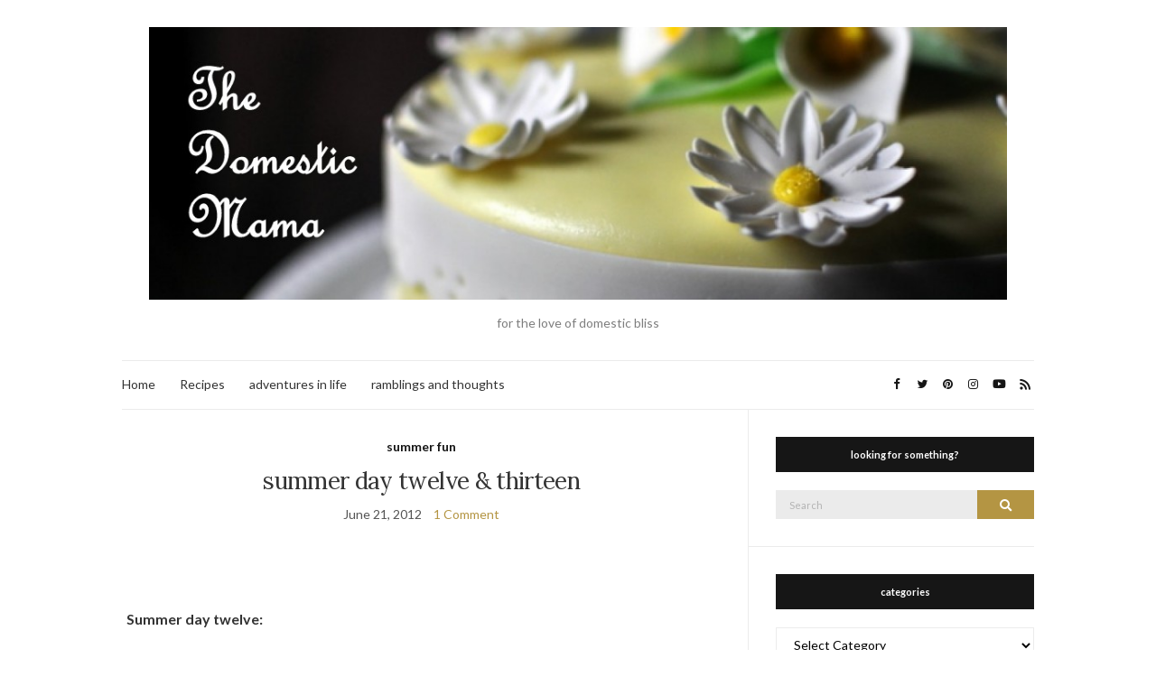

--- FILE ---
content_type: text/html; charset=UTF-8
request_url: https://thedomesticmama.com/6053/
body_size: 13448
content:
<!doctype html>
<html lang="en-US">
<head>
	<meta charset="UTF-8">
	<meta name="viewport" content="width=device-width, initial-scale=1">
	<link rel="profile" href="http://gmpg.org/xfn/11">
	<link rel="pingback" href="https://thedomesticmama.com/xmlrpc.php">

	<title>summer day twelve &#038; thirteen &#8211; The Domestic Mama</title>
<meta name='robots' content='max-image-preview:large' />
	<style>img:is([sizes="auto" i], [sizes^="auto," i]) { contain-intrinsic-size: 3000px 1500px }</style>
	<link rel="SHORTCUT ICON" type='image/x-icon' href="http://" /><link rel='dns-prefetch' href='//assets.pinterest.com' />
<link rel='dns-prefetch' href='//secure.gravatar.com' />
<link rel='dns-prefetch' href='//stats.wp.com' />
<link rel='dns-prefetch' href='//v0.wordpress.com' />
<link rel="alternate" type="application/rss+xml" title="The Domestic Mama &raquo; Feed" href="https://thedomesticmama.com/feed/" />
<link rel="alternate" type="application/rss+xml" title="The Domestic Mama &raquo; Comments Feed" href="https://thedomesticmama.com/comments/feed/" />
<link rel="alternate" type="application/rss+xml" title="The Domestic Mama &raquo; summer day twelve &#038; thirteen Comments Feed" href="https://thedomesticmama.com/6053/feed/" />
<script type="text/javascript">
/* <![CDATA[ */
window._wpemojiSettings = {"baseUrl":"https:\/\/s.w.org\/images\/core\/emoji\/16.0.1\/72x72\/","ext":".png","svgUrl":"https:\/\/s.w.org\/images\/core\/emoji\/16.0.1\/svg\/","svgExt":".svg","source":{"concatemoji":"https:\/\/thedomesticmama.com\/wp-includes\/js\/wp-emoji-release.min.js?ver=6.8.3"}};
/*! This file is auto-generated */
!function(s,n){var o,i,e;function c(e){try{var t={supportTests:e,timestamp:(new Date).valueOf()};sessionStorage.setItem(o,JSON.stringify(t))}catch(e){}}function p(e,t,n){e.clearRect(0,0,e.canvas.width,e.canvas.height),e.fillText(t,0,0);var t=new Uint32Array(e.getImageData(0,0,e.canvas.width,e.canvas.height).data),a=(e.clearRect(0,0,e.canvas.width,e.canvas.height),e.fillText(n,0,0),new Uint32Array(e.getImageData(0,0,e.canvas.width,e.canvas.height).data));return t.every(function(e,t){return e===a[t]})}function u(e,t){e.clearRect(0,0,e.canvas.width,e.canvas.height),e.fillText(t,0,0);for(var n=e.getImageData(16,16,1,1),a=0;a<n.data.length;a++)if(0!==n.data[a])return!1;return!0}function f(e,t,n,a){switch(t){case"flag":return n(e,"\ud83c\udff3\ufe0f\u200d\u26a7\ufe0f","\ud83c\udff3\ufe0f\u200b\u26a7\ufe0f")?!1:!n(e,"\ud83c\udde8\ud83c\uddf6","\ud83c\udde8\u200b\ud83c\uddf6")&&!n(e,"\ud83c\udff4\udb40\udc67\udb40\udc62\udb40\udc65\udb40\udc6e\udb40\udc67\udb40\udc7f","\ud83c\udff4\u200b\udb40\udc67\u200b\udb40\udc62\u200b\udb40\udc65\u200b\udb40\udc6e\u200b\udb40\udc67\u200b\udb40\udc7f");case"emoji":return!a(e,"\ud83e\udedf")}return!1}function g(e,t,n,a){var r="undefined"!=typeof WorkerGlobalScope&&self instanceof WorkerGlobalScope?new OffscreenCanvas(300,150):s.createElement("canvas"),o=r.getContext("2d",{willReadFrequently:!0}),i=(o.textBaseline="top",o.font="600 32px Arial",{});return e.forEach(function(e){i[e]=t(o,e,n,a)}),i}function t(e){var t=s.createElement("script");t.src=e,t.defer=!0,s.head.appendChild(t)}"undefined"!=typeof Promise&&(o="wpEmojiSettingsSupports",i=["flag","emoji"],n.supports={everything:!0,everythingExceptFlag:!0},e=new Promise(function(e){s.addEventListener("DOMContentLoaded",e,{once:!0})}),new Promise(function(t){var n=function(){try{var e=JSON.parse(sessionStorage.getItem(o));if("object"==typeof e&&"number"==typeof e.timestamp&&(new Date).valueOf()<e.timestamp+604800&&"object"==typeof e.supportTests)return e.supportTests}catch(e){}return null}();if(!n){if("undefined"!=typeof Worker&&"undefined"!=typeof OffscreenCanvas&&"undefined"!=typeof URL&&URL.createObjectURL&&"undefined"!=typeof Blob)try{var e="postMessage("+g.toString()+"("+[JSON.stringify(i),f.toString(),p.toString(),u.toString()].join(",")+"));",a=new Blob([e],{type:"text/javascript"}),r=new Worker(URL.createObjectURL(a),{name:"wpTestEmojiSupports"});return void(r.onmessage=function(e){c(n=e.data),r.terminate(),t(n)})}catch(e){}c(n=g(i,f,p,u))}t(n)}).then(function(e){for(var t in e)n.supports[t]=e[t],n.supports.everything=n.supports.everything&&n.supports[t],"flag"!==t&&(n.supports.everythingExceptFlag=n.supports.everythingExceptFlag&&n.supports[t]);n.supports.everythingExceptFlag=n.supports.everythingExceptFlag&&!n.supports.flag,n.DOMReady=!1,n.readyCallback=function(){n.DOMReady=!0}}).then(function(){return e}).then(function(){var e;n.supports.everything||(n.readyCallback(),(e=n.source||{}).concatemoji?t(e.concatemoji):e.wpemoji&&e.twemoji&&(t(e.twemoji),t(e.wpemoji)))}))}((window,document),window._wpemojiSettings);
/* ]]> */
</script>
<link rel='stylesheet' id='pinterest-pin-it-button-plugin-styles-css' href='https://thedomesticmama.com/wp-content/plugins/pinterest-pin-it-button/css/public.css?ver=2.1.0.1' type='text/css' media='all' />
<style id='wp-emoji-styles-inline-css' type='text/css'>

	img.wp-smiley, img.emoji {
		display: inline !important;
		border: none !important;
		box-shadow: none !important;
		height: 1em !important;
		width: 1em !important;
		margin: 0 0.07em !important;
		vertical-align: -0.1em !important;
		background: none !important;
		padding: 0 !important;
	}
</style>
<link rel='stylesheet' id='wp-block-library-css' href='https://thedomesticmama.com/wp-includes/css/dist/block-library/style.min.css?ver=6.8.3' type='text/css' media='all' />
<style id='classic-theme-styles-inline-css' type='text/css'>
/*! This file is auto-generated */
.wp-block-button__link{color:#fff;background-color:#32373c;border-radius:9999px;box-shadow:none;text-decoration:none;padding:calc(.667em + 2px) calc(1.333em + 2px);font-size:1.125em}.wp-block-file__button{background:#32373c;color:#fff;text-decoration:none}
</style>
<link rel='stylesheet' id='mediaelement-css' href='https://thedomesticmama.com/wp-includes/js/mediaelement/mediaelementplayer-legacy.min.css?ver=4.2.17' type='text/css' media='all' />
<link rel='stylesheet' id='wp-mediaelement-css' href='https://thedomesticmama.com/wp-includes/js/mediaelement/wp-mediaelement.min.css?ver=6.8.3' type='text/css' media='all' />
<style id='jetpack-sharing-buttons-style-inline-css' type='text/css'>
.jetpack-sharing-buttons__services-list{display:flex;flex-direction:row;flex-wrap:wrap;gap:0;list-style-type:none;margin:5px;padding:0}.jetpack-sharing-buttons__services-list.has-small-icon-size{font-size:12px}.jetpack-sharing-buttons__services-list.has-normal-icon-size{font-size:16px}.jetpack-sharing-buttons__services-list.has-large-icon-size{font-size:24px}.jetpack-sharing-buttons__services-list.has-huge-icon-size{font-size:36px}@media print{.jetpack-sharing-buttons__services-list{display:none!important}}.editor-styles-wrapper .wp-block-jetpack-sharing-buttons{gap:0;padding-inline-start:0}ul.jetpack-sharing-buttons__services-list.has-background{padding:1.25em 2.375em}
</style>
<style id='global-styles-inline-css' type='text/css'>
:root{--wp--preset--aspect-ratio--square: 1;--wp--preset--aspect-ratio--4-3: 4/3;--wp--preset--aspect-ratio--3-4: 3/4;--wp--preset--aspect-ratio--3-2: 3/2;--wp--preset--aspect-ratio--2-3: 2/3;--wp--preset--aspect-ratio--16-9: 16/9;--wp--preset--aspect-ratio--9-16: 9/16;--wp--preset--color--black: #000000;--wp--preset--color--cyan-bluish-gray: #abb8c3;--wp--preset--color--white: #ffffff;--wp--preset--color--pale-pink: #f78da7;--wp--preset--color--vivid-red: #cf2e2e;--wp--preset--color--luminous-vivid-orange: #ff6900;--wp--preset--color--luminous-vivid-amber: #fcb900;--wp--preset--color--light-green-cyan: #7bdcb5;--wp--preset--color--vivid-green-cyan: #00d084;--wp--preset--color--pale-cyan-blue: #8ed1fc;--wp--preset--color--vivid-cyan-blue: #0693e3;--wp--preset--color--vivid-purple: #9b51e0;--wp--preset--gradient--vivid-cyan-blue-to-vivid-purple: linear-gradient(135deg,rgba(6,147,227,1) 0%,rgb(155,81,224) 100%);--wp--preset--gradient--light-green-cyan-to-vivid-green-cyan: linear-gradient(135deg,rgb(122,220,180) 0%,rgb(0,208,130) 100%);--wp--preset--gradient--luminous-vivid-amber-to-luminous-vivid-orange: linear-gradient(135deg,rgba(252,185,0,1) 0%,rgba(255,105,0,1) 100%);--wp--preset--gradient--luminous-vivid-orange-to-vivid-red: linear-gradient(135deg,rgba(255,105,0,1) 0%,rgb(207,46,46) 100%);--wp--preset--gradient--very-light-gray-to-cyan-bluish-gray: linear-gradient(135deg,rgb(238,238,238) 0%,rgb(169,184,195) 100%);--wp--preset--gradient--cool-to-warm-spectrum: linear-gradient(135deg,rgb(74,234,220) 0%,rgb(151,120,209) 20%,rgb(207,42,186) 40%,rgb(238,44,130) 60%,rgb(251,105,98) 80%,rgb(254,248,76) 100%);--wp--preset--gradient--blush-light-purple: linear-gradient(135deg,rgb(255,206,236) 0%,rgb(152,150,240) 100%);--wp--preset--gradient--blush-bordeaux: linear-gradient(135deg,rgb(254,205,165) 0%,rgb(254,45,45) 50%,rgb(107,0,62) 100%);--wp--preset--gradient--luminous-dusk: linear-gradient(135deg,rgb(255,203,112) 0%,rgb(199,81,192) 50%,rgb(65,88,208) 100%);--wp--preset--gradient--pale-ocean: linear-gradient(135deg,rgb(255,245,203) 0%,rgb(182,227,212) 50%,rgb(51,167,181) 100%);--wp--preset--gradient--electric-grass: linear-gradient(135deg,rgb(202,248,128) 0%,rgb(113,206,126) 100%);--wp--preset--gradient--midnight: linear-gradient(135deg,rgb(2,3,129) 0%,rgb(40,116,252) 100%);--wp--preset--font-size--small: 13px;--wp--preset--font-size--medium: 20px;--wp--preset--font-size--large: 36px;--wp--preset--font-size--x-large: 42px;--wp--preset--spacing--20: 0.44rem;--wp--preset--spacing--30: 0.67rem;--wp--preset--spacing--40: 1rem;--wp--preset--spacing--50: 1.5rem;--wp--preset--spacing--60: 2.25rem;--wp--preset--spacing--70: 3.38rem;--wp--preset--spacing--80: 5.06rem;--wp--preset--shadow--natural: 6px 6px 9px rgba(0, 0, 0, 0.2);--wp--preset--shadow--deep: 12px 12px 50px rgba(0, 0, 0, 0.4);--wp--preset--shadow--sharp: 6px 6px 0px rgba(0, 0, 0, 0.2);--wp--preset--shadow--outlined: 6px 6px 0px -3px rgba(255, 255, 255, 1), 6px 6px rgba(0, 0, 0, 1);--wp--preset--shadow--crisp: 6px 6px 0px rgba(0, 0, 0, 1);}:where(.is-layout-flex){gap: 0.5em;}:where(.is-layout-grid){gap: 0.5em;}body .is-layout-flex{display: flex;}.is-layout-flex{flex-wrap: wrap;align-items: center;}.is-layout-flex > :is(*, div){margin: 0;}body .is-layout-grid{display: grid;}.is-layout-grid > :is(*, div){margin: 0;}:where(.wp-block-columns.is-layout-flex){gap: 2em;}:where(.wp-block-columns.is-layout-grid){gap: 2em;}:where(.wp-block-post-template.is-layout-flex){gap: 1.25em;}:where(.wp-block-post-template.is-layout-grid){gap: 1.25em;}.has-black-color{color: var(--wp--preset--color--black) !important;}.has-cyan-bluish-gray-color{color: var(--wp--preset--color--cyan-bluish-gray) !important;}.has-white-color{color: var(--wp--preset--color--white) !important;}.has-pale-pink-color{color: var(--wp--preset--color--pale-pink) !important;}.has-vivid-red-color{color: var(--wp--preset--color--vivid-red) !important;}.has-luminous-vivid-orange-color{color: var(--wp--preset--color--luminous-vivid-orange) !important;}.has-luminous-vivid-amber-color{color: var(--wp--preset--color--luminous-vivid-amber) !important;}.has-light-green-cyan-color{color: var(--wp--preset--color--light-green-cyan) !important;}.has-vivid-green-cyan-color{color: var(--wp--preset--color--vivid-green-cyan) !important;}.has-pale-cyan-blue-color{color: var(--wp--preset--color--pale-cyan-blue) !important;}.has-vivid-cyan-blue-color{color: var(--wp--preset--color--vivid-cyan-blue) !important;}.has-vivid-purple-color{color: var(--wp--preset--color--vivid-purple) !important;}.has-black-background-color{background-color: var(--wp--preset--color--black) !important;}.has-cyan-bluish-gray-background-color{background-color: var(--wp--preset--color--cyan-bluish-gray) !important;}.has-white-background-color{background-color: var(--wp--preset--color--white) !important;}.has-pale-pink-background-color{background-color: var(--wp--preset--color--pale-pink) !important;}.has-vivid-red-background-color{background-color: var(--wp--preset--color--vivid-red) !important;}.has-luminous-vivid-orange-background-color{background-color: var(--wp--preset--color--luminous-vivid-orange) !important;}.has-luminous-vivid-amber-background-color{background-color: var(--wp--preset--color--luminous-vivid-amber) !important;}.has-light-green-cyan-background-color{background-color: var(--wp--preset--color--light-green-cyan) !important;}.has-vivid-green-cyan-background-color{background-color: var(--wp--preset--color--vivid-green-cyan) !important;}.has-pale-cyan-blue-background-color{background-color: var(--wp--preset--color--pale-cyan-blue) !important;}.has-vivid-cyan-blue-background-color{background-color: var(--wp--preset--color--vivid-cyan-blue) !important;}.has-vivid-purple-background-color{background-color: var(--wp--preset--color--vivid-purple) !important;}.has-black-border-color{border-color: var(--wp--preset--color--black) !important;}.has-cyan-bluish-gray-border-color{border-color: var(--wp--preset--color--cyan-bluish-gray) !important;}.has-white-border-color{border-color: var(--wp--preset--color--white) !important;}.has-pale-pink-border-color{border-color: var(--wp--preset--color--pale-pink) !important;}.has-vivid-red-border-color{border-color: var(--wp--preset--color--vivid-red) !important;}.has-luminous-vivid-orange-border-color{border-color: var(--wp--preset--color--luminous-vivid-orange) !important;}.has-luminous-vivid-amber-border-color{border-color: var(--wp--preset--color--luminous-vivid-amber) !important;}.has-light-green-cyan-border-color{border-color: var(--wp--preset--color--light-green-cyan) !important;}.has-vivid-green-cyan-border-color{border-color: var(--wp--preset--color--vivid-green-cyan) !important;}.has-pale-cyan-blue-border-color{border-color: var(--wp--preset--color--pale-cyan-blue) !important;}.has-vivid-cyan-blue-border-color{border-color: var(--wp--preset--color--vivid-cyan-blue) !important;}.has-vivid-purple-border-color{border-color: var(--wp--preset--color--vivid-purple) !important;}.has-vivid-cyan-blue-to-vivid-purple-gradient-background{background: var(--wp--preset--gradient--vivid-cyan-blue-to-vivid-purple) !important;}.has-light-green-cyan-to-vivid-green-cyan-gradient-background{background: var(--wp--preset--gradient--light-green-cyan-to-vivid-green-cyan) !important;}.has-luminous-vivid-amber-to-luminous-vivid-orange-gradient-background{background: var(--wp--preset--gradient--luminous-vivid-amber-to-luminous-vivid-orange) !important;}.has-luminous-vivid-orange-to-vivid-red-gradient-background{background: var(--wp--preset--gradient--luminous-vivid-orange-to-vivid-red) !important;}.has-very-light-gray-to-cyan-bluish-gray-gradient-background{background: var(--wp--preset--gradient--very-light-gray-to-cyan-bluish-gray) !important;}.has-cool-to-warm-spectrum-gradient-background{background: var(--wp--preset--gradient--cool-to-warm-spectrum) !important;}.has-blush-light-purple-gradient-background{background: var(--wp--preset--gradient--blush-light-purple) !important;}.has-blush-bordeaux-gradient-background{background: var(--wp--preset--gradient--blush-bordeaux) !important;}.has-luminous-dusk-gradient-background{background: var(--wp--preset--gradient--luminous-dusk) !important;}.has-pale-ocean-gradient-background{background: var(--wp--preset--gradient--pale-ocean) !important;}.has-electric-grass-gradient-background{background: var(--wp--preset--gradient--electric-grass) !important;}.has-midnight-gradient-background{background: var(--wp--preset--gradient--midnight) !important;}.has-small-font-size{font-size: var(--wp--preset--font-size--small) !important;}.has-medium-font-size{font-size: var(--wp--preset--font-size--medium) !important;}.has-large-font-size{font-size: var(--wp--preset--font-size--large) !important;}.has-x-large-font-size{font-size: var(--wp--preset--font-size--x-large) !important;}
:where(.wp-block-post-template.is-layout-flex){gap: 1.25em;}:where(.wp-block-post-template.is-layout-grid){gap: 1.25em;}
:where(.wp-block-columns.is-layout-flex){gap: 2em;}:where(.wp-block-columns.is-layout-grid){gap: 2em;}
:root :where(.wp-block-pullquote){font-size: 1.5em;line-height: 1.6;}
</style>
<link rel='stylesheet' id='cfblbcss-css' href='https://thedomesticmama.com/wp-content/plugins/cardoza-facebook-like-box/cardozafacebook.css?ver=6.8.3' type='text/css' media='all' />
<link rel='preload' as='style' onload="this.rel='stylesheet'" id='olsen-light-google-font-css' href='https://fonts.googleapis.com/css?family=Lora%3A400%2C700%2C400italic%2C700italic%7CLato%3A400%2C400italic%2C700%2C700italic&#038;display=swap&#038;ver=6.8.3' type='text/css' media='all' />
<link rel='stylesheet' id='olsen-icons-css' href='https://thedomesticmama.com/wp-content/themes/olsen-light/vendor/olsen-icons/css/olsen-icons.min.css?ver=1.7.1' type='text/css' media='all' />
<link rel='stylesheet' id='simple-lightbox-css' href='https://thedomesticmama.com/wp-content/themes/olsen-light/vendor/simple-lightbox/simple-lightbox.min.css?ver=2.7.0' type='text/css' media='all' />
<link rel='stylesheet' id='olsen-light-style-css' href='https://thedomesticmama.com/wp-content/themes/olsen-light/style.min.css?ver=1.7.1' type='text/css' media='all' />
<link rel='stylesheet' id='sharedaddy-css' href='https://thedomesticmama.com/wp-content/plugins/jetpack/modules/sharedaddy/sharing.css?ver=15.4' type='text/css' media='all' />
<link rel='stylesheet' id='social-logos-css' href='https://thedomesticmama.com/wp-content/plugins/jetpack/_inc/social-logos/social-logos.min.css?ver=15.4' type='text/css' media='all' />
<script type="text/javascript" src="https://thedomesticmama.com/wp-includes/js/jquery/jquery.min.js?ver=3.7.1" id="jquery-core-js"></script>
<script type="text/javascript" src="https://thedomesticmama.com/wp-includes/js/jquery/jquery-migrate.min.js?ver=3.4.1" id="jquery-migrate-js"></script>
<script type="text/javascript" src="https://thedomesticmama.com/wp-content/plugins/dropdown-menu-widget/scripts/include.js?ver=6.8.3" id="dropdown-ie-support-js"></script>
<script type="text/javascript" src="https://thedomesticmama.com/wp-content/plugins/cardoza-facebook-like-box/cardozafacebook.js?ver=6.8.3" id="cfblbjs-js"></script>
<link rel="https://api.w.org/" href="https://thedomesticmama.com/wp-json/" /><link rel="alternate" title="JSON" type="application/json" href="https://thedomesticmama.com/wp-json/wp/v2/posts/6053" /><link rel="EditURI" type="application/rsd+xml" title="RSD" href="https://thedomesticmama.com/xmlrpc.php?rsd" />
<meta name="generator" content="WordPress 6.8.3" />
<link rel="canonical" href="https://thedomesticmama.com/6053/" />
<link rel='shortlink' href='https://wp.me/s1xeoC-6053' />
<link rel="alternate" title="oEmbed (JSON)" type="application/json+oembed" href="https://thedomesticmama.com/wp-json/oembed/1.0/embed?url=https%3A%2F%2Fthedomesticmama.com%2F6053%2F" />
<link rel="alternate" title="oEmbed (XML)" type="text/xml+oembed" href="https://thedomesticmama.com/wp-json/oembed/1.0/embed?url=https%3A%2F%2Fthedomesticmama.com%2F6053%2F&#038;format=xml" />
<style type="text/css">
ul.scfw_16px li, ul.scfw_24px li, ul.scfw_32px li, ul.scfw_16px li a, ul.scfw_24px li a, ul.scfw_32px li a {
	display:inline !important;
	float:none !important;
	border:0 !important;
	background:transparent none !important;
	margin:0 !important;
	padding:0 !important;
}
ul.scfw_16px li {
	margin:0 2px 0 0 !important;
}
ul.scfw_24px li {
	margin:0 3px 0 0 !important;
}
ul.scfw_32px li {
	margin:0 5px 0 0 !important;
}
ul.scfw_text_img li:before, ul.scfw_16px li:before, ul.scfw_24px li:before, ul.scfw_32px li:before {
	content:none !important;
}
.scfw img {
	float:none !important;
}
</style>	
		<style>img#wpstats{display:none}</style>
		<style type="text/css"></style>

<!-- Dropdown Menu Widget Styles by shailan (https://metinsaylan.com) v1.9.7 on wp6.8.3 -->
<link rel="stylesheet" href="https://thedomesticmama.com/wp-content/plugins/dropdown-menu-widget/css/shailan-dropdown.min.css" type="text/css" />
<link rel="stylesheet" href="https://thedomesticmama.com/wp-content/plugins/dropdown-menu-widget/themes/web20.css" type="text/css" />
<style type="text/css" media="all">
	ul.dropdown { white-space: nowrap; }
	/* Selected overlay:  */
	.shailan-dropdown-menu .dropdown-horizontal-container, ul.dropdown li{ background-color:; }
	ul.dropdown a,
	ul.dropdown a:link,
	ul.dropdown a:visited,
	ul.dropdown li { color: ; }
	ul.dropdown a:hover,
	ul.dropdown li:hover { color: ; }
	ul.dropdown a:active	{ color: ; }

	ul.dropdown li.hover a, ul.dropdown li:hover a{ background-color: ; }
	ul.dropdown li.hover ul li, ul.dropdown li:hover ul li{ background-color: ;
		color: ; }

	ul.dropdown li.hover ul li.hover, ul.dropdown li:hover ul li:hover { background-image: none; }
	ul.dropdown li.hover a:hover, ul.dropdown li:hover a:hover { background-color: ; }

	ul.dropdown ul{ background-image:none; background-color:; border:1px solid ; }
	ul.dropdown-vertical li { border-bottom:1px solid ; }
	
	/** Show submenus */
	ul.dropdown li:hover > ul, ul.dropdown li.hover ul{ display: block; }

	/** Show current submenu */
	ul.dropdown li.hover ul, ul.dropdown ul li.hover ul, ul.dropdown ul ul li.hover ul, ul.dropdown ul ul ul li.hover ul, ul.dropdown ul ul ul ul li.hover ul , ul.dropdown li:hover ul, ul.dropdown ul li:hover ul, ul.dropdown ul ul li:hover ul, ul.dropdown ul ul ul li:hover ul, ul.dropdown ul ul ul ul li:hover ul { display: block; }

			
ul.dropdown li.parent>a{
	padding-right:25px;
}
ul.dropdown li.parent>a:after{
	content:""; position:absolute; top: 45%; right:6px;width:0;height:0;
	border-top:4px solid rgba(0,0,0,0.5);border-right:4px solid transparent;border-left:4px solid transparent }
ul.dropdown li.parent:hover>a:after{
	content:"";position:absolute; top: 45%; right:6px; width:0; height:0;
	border-top:4px solid rgba(0,0,0,0.5);border-right:4px solid transparent;border-left:4px solid transparent }
ul.dropdown li li.parent>a:after{
	content:"";position:absolute;top: 40%; right:5px;width:0;height:0;
	border-left:4px solid rgba(0,0,0,0.5);border-top:4px solid transparent;border-bottom:4px solid transparent }
ul.dropdown li li.parent:hover>a:after{
	content:"";position:absolute;top: 40%; right:5px;width:0;height:0;
	border-left:4px solid rgba(0,0,0,0.5);border-top:4px solid transparent;border-bottom:4px solid transparent }


</style>
<!-- /Dropdown Menu Widget Styles -->

 <!-- All in one Favicon 4.8 --><link rel="shortcut icon" href="https://thedomesticmama.com/wp-content/uploads/2011/05/dm-favicon.ico" />

<!-- Jetpack Open Graph Tags -->
<meta property="og:type" content="article" />
<meta property="og:title" content="summer day twelve &#038; thirteen" />
<meta property="og:url" content="https://thedomesticmama.com/6053/" />
<meta property="og:description" content="Summer day twelve: We had a total rain day on Wednesday.. and I forgot what was on my summer-do-list for rainy days, so we drew pictures, made garlic knots and spaghetti pie. Oh yeah, we also got r…" />
<meta property="article:published_time" content="2012-06-21T17:59:01+00:00" />
<meta property="article:modified_time" content="2012-06-22T11:42:00+00:00" />
<meta property="og:site_name" content="The Domestic Mama" />
<meta property="og:image" content="https://thedomesticmama.com/wp-content/uploads/2012/06/20120622-073112.jpg" />
<meta property="og:image:width" content="480" />
<meta property="og:image:height" content="480" />
<meta property="og:image:alt" content="" />
<meta property="og:locale" content="en_US" />
<meta name="twitter:text:title" content="summer day twelve &#038; thirteen" />
<meta name="twitter:image" content="https://thedomesticmama.com/wp-content/uploads/2012/06/20120622-073112.jpg?w=640" />
<meta name="twitter:card" content="summary_large_image" />

<!-- End Jetpack Open Graph Tags -->
<style type="text/css">
</style>
</head>
<body class="wp-singular post-template-default single single-post postid-6053 single-format-standard wp-theme-olsen-light" itemscope="itemscope" itemtype="http://schema.org/WebPage">
<div><a class="skip-link sr-only sr-only-focusable" href="#site-content">Skip to the content</a></div>

<div id="page">

	
	<div class="container">
		<div class="row">
			<div class="col-12">

				<header id="masthead" class="site-header group" role="banner" itemscope="itemscope" itemtype="http://schema.org/Organization">

					<div class="site-logo">
						<div itemprop="name">
							<a itemprop="url" href="https://thedomesticmama.com">
																	<img itemprop="logo"
									     src="https://thedomesticmama.com/wp-content/uploads/2016/04/cropped-DSC_2669-1024x325.jpg"
									     alt="The Domestic Mama"/>
															</a>
						</div>

													<p class="tagline">for the love of domestic bliss</p>
											</div><!-- /site-logo -->

					<div class="site-bar">
						<nav class="nav" role="navigation" itemscope="itemscope" itemtype="http://schema.org/SiteNavigationElement">
							<ul id="menu-recipes" class="navigation"><li id="menu-item-30" class="menu-item menu-item-type-custom menu-item-object-custom menu-item-home menu-item-30"><a href="https://thedomesticmama.com/">Home</a></li>
<li id="menu-item-26" class="menu-item menu-item-type-custom menu-item-object-custom menu-item-26"><a href="http://thedomestickitchen.com">Recipes</a></li>
<li id="menu-item-5738" class="menu-item menu-item-type-taxonomy menu-item-object-category menu-item-5738"><a href="https://thedomesticmama.com/organization/what-we-did/">adventures in life</a></li>
<li id="menu-item-5735" class="menu-item menu-item-type-taxonomy menu-item-object-category menu-item-5735"><a href="https://thedomesticmama.com/organization/daily-thoughts/">ramblings and thoughts</a></li>
</ul>
							<a class="mobile-nav-trigger" href="#mobilemenu"><i class="olsen-icons olsen-icons-bars"></i> Menu</a>
						</nav>
												<div id="mobilemenu"></div>

						
							<div class="site-tools ">

										<ul class="socials">
			<li><a href="http://facebook.com/thedomesticmama" target="_blank" rel="noopener"><i class="olsen-icons olsen-icons-facebook"></i></a></li><li><a href="http://twitter.com/thevillagecook" target="_blank" rel="noopener"><i class="olsen-icons olsen-icons-twitter"></i></a></li><li><a href="https://www.pinterest.com/thevillagecook/" target="_blank" rel="noopener"><i class="olsen-icons olsen-icons-pinterest"></i></a></li><li><a href="https://www.instagram.com/thedomestickitchen" target="_blank" rel="noopener"><i class="olsen-icons olsen-icons-instagram"></i></a></li><li><a href="http://youtume.com/thedomesticmama1" target="_blank" rel="noopener"><i class="olsen-icons olsen-icons-youtube-play"></i></a></li>							<li><a href="https://thedomesticmama.com/feed/" target="_blank" rel="noopener"><i class="olsen-icons olsen-icons-rss"></i></a></li>
					</ul>
		
								
							</div><!-- /site-tools -->
					</div><!-- /site-bar -->

				</header>

				
				<div id="site-content">

<div class="row">

	<div class="col-lg-8 col-12">
		<main id="content" role="main" itemprop="mainContentOfPage" itemscope="itemscope" itemtype="http://schema.org/Blog">
			<div class="row">
				<div class="col-12">

											<article id="entry-6053" class="entry post-6053 post type-post status-publish format-standard hentry category-summer-fun tag-summer-fun" itemscope="itemscope" itemtype="http://schema.org/BlogPosting" itemprop="blogPost">

							<div class="entry-meta entry-meta-top">
								<p class="entry-categories">
									<a href="https://thedomesticmama.com/organization/summer-fun/" rel="category tag">summer fun</a>								</p>
							</div>

							<h1 class="entry-title" itemprop="headline">
								summer day twelve &#038; thirteen							</h1>

							<div class="entry-meta entry-meta-bottom">
								<time class="entry-date" itemprop="datePublished" datetime="2012-06-21T17:59:01+00:00">June 21, 2012</time>

								<a href="https://thedomesticmama.com/6053/#comments" class="entry-comments-no ">1 Comment</a>
							</div>

							

							<div class="entry-content" itemprop="text">
								<div id="wp_fb_like_button" style="margin:5px 5px 5px 0;float:left;height:100px;"><script src="http://connect.facebook.net/en_US/all.js#xfbml=1"></script><fb:like href="https://thedomesticmama.com/6053/" send="true" layout="box_count" width="450" show_faces="false" font="arial" action="like" colorscheme="light"></fb:like></div><div class="facebook-like-box"><iframe src="//www.facebook.com/plugins/like.php?href=https%3A%2F%2Fthedomesticmama.com%2F6053%2F&#038;layout=standard&#038;show_faces=false&#038;width=450&#038;action=like" scrolling="no" frameborder="0" allowTransparency="true" style="border:none; overflow:hidden; width:450px; height:60px;"></iframe></div><p><strong>Summer day twelve:</strong></p>
<p><strong></strong>We had a total rain day on Wednesday.. and I forgot what was on my summer-do-list for rainy days, so we drew pictures, made garlic knots and spaghetti pie.<br />
Oh yeah, we also got robbed of twenty bucks and an hour and ten minutes. Grrr. It turns out, I went to the bank to deposit twenty bucks in the ATM, and perhaps because it was raining or something, the machine ate the money and just froze up on me.<br />
So, I go through the human drive through &amp; explain the situation, and they tell me to come in and fill out a claim. They also said it would only take five minutes. MY ASS! It took an hour and ten minutes, mainly because the banker tried to call the WRONG department the first time. Then, when the RIGHT department was reached, I had to argue over the phone with some outsourced phone girl who I was. She didn&#8217;t BELIEVE me. Jeez, there&#8217;s NOTHING like defending your own IDENTITY to someone in ANOTHER country. So, all I want is my twenty bucks credited, and they say &#8220;We&#8217;ll see in 72 hours&#8221; Totally WASTED a large part of my afternoon BANK OF AMERICA. Seriously, with the name BANK OF AMERICA, you wouldn&#8217;t think they&#8217;d OUTSOURCE.<br />
Just sayin&#8217;.<br />
Anyway, the rest of the rainy afternoon was spent at the library where we got some books and DVDS, then we came home to an indoor picnic with a DVD- that ended up getting stuck in the player.<br />
So, I went to make sandwiches &amp; the bread was moldy.<br />
AGHHHHHH!<br />
I gave up and made spaghetti pie and garlic knots and a mango pie.<br />
When all else fails, bake.<br />
<a href="https://thedomesticmama.com/wp-content/uploads/2012/06/20120621-135853.jpg" data-lightbox="gal[6053]"><img decoding="async" class="alignnone size-full" src="https://thedomesticmama.com/wp-content/uploads/2012/06/20120621-135853.jpg" alt="20120621-135853.jpg" /></a></p>
<p>Summer day thirteen:</p>
<p>Ahhh, much better than twelve! The sun was out, so we decided to go on a nice long flower-picin&#8217;-mango-findin&#8217; walk.</p>
<p>Score!</p>
<p>I see more mango recipes in my future&#8230;</p>
<p>I also have been on the hunt for some nice summery-smellin&#8217; lotion, so on the way to swim lessons we went to the mall. Key note: I go to the mall for twenty minutes once a year to visit Santa. THAT&#8217;S IT. When, I texted my hubby that we were going to the mall, he didn&#8217;t believe me. Until I sent him a picture. He KNOWS I&#8217;m just not a mall girl.</p>
<p>Turns out, it&#8217;s too late to fine summer stuff at the mall. They are getting ready for FALL.</p>
<p>Well,  mall merchants, it&#8217;s still SUMMER here. Grrr. I settled for some summer items that were 75% off. Ch-ching! 🙂</p>
<p><a href="https://thedomesticmama.com/2012/06/6053/20120622-073033-jpg/" rel="attachment wp-att-6056"><img fetchpriority="high" decoding="async" class="aligncenter size-full wp-image-6056" title="20120622-073033.jpg" src="https://thedomesticmama.com/wp-content/uploads/2012/06/20120622-073033.jpg" alt="" width="360" height="481" srcset="https://thedomesticmama.com/wp-content/uploads/2012/06/20120622-073033.jpg 360w, https://thedomesticmama.com/wp-content/uploads/2012/06/20120622-073033-224x300.jpg 224w, https://thedomesticmama.com/wp-content/uploads/2012/06/20120622-073033-112x150.jpg 112w" sizes="(max-width: 360px) 100vw, 360px" /></a>After the mall&#8230;</p>
<p><a href="https://thedomesticmama.com/2012/06/6053/20120622-073043-jpg/" rel="attachment wp-att-6057"><img decoding="async" class="aligncenter size-full wp-image-6057" title="20120622-073043.jpg" src="https://thedomesticmama.com/wp-content/uploads/2012/06/20120622-073043.jpg" alt="" width="360" height="481" srcset="https://thedomesticmama.com/wp-content/uploads/2012/06/20120622-073043.jpg 360w, https://thedomesticmama.com/wp-content/uploads/2012/06/20120622-073043-224x300.jpg 224w, https://thedomesticmama.com/wp-content/uploads/2012/06/20120622-073043-112x150.jpg 112w" sizes="(max-width: 360px) 100vw, 360px" /></a>SWIM LESSONS!!! In case you were wondering, I&#8217;m doing ISR ones.</p>
<p><a href="https://thedomesticmama.com/2012/06/6053/20120622-073105-jpg/" rel="attachment wp-att-6059"><img decoding="async" class="aligncenter size-full wp-image-6059" title="20120622-073105.jpg" src="https://thedomesticmama.com/wp-content/uploads/2012/06/20120622-073105.jpg" alt="" width="360" height="481" srcset="https://thedomesticmama.com/wp-content/uploads/2012/06/20120622-073105.jpg 360w, https://thedomesticmama.com/wp-content/uploads/2012/06/20120622-073105-224x300.jpg 224w, https://thedomesticmama.com/wp-content/uploads/2012/06/20120622-073105-112x150.jpg 112w" sizes="(max-width: 360px) 100vw, 360px" /></a>Then, we had to got to the pet store&#8230; they had baby skunks there. I contemplated what it would be like to have one.. for a moment.</p>
<p><a href="https://thedomesticmama.com/2012/06/6053/20120622-073112-jpg/" rel="attachment wp-att-6060"><img loading="lazy" decoding="async" class="aligncenter size-full wp-image-6060" title="20120622-073112.jpg" src="https://thedomesticmama.com/wp-content/uploads/2012/06/20120622-073112.jpg" alt="" width="480" height="480" srcset="https://thedomesticmama.com/wp-content/uploads/2012/06/20120622-073112.jpg 480w, https://thedomesticmama.com/wp-content/uploads/2012/06/20120622-073112-150x150.jpg 150w, https://thedomesticmama.com/wp-content/uploads/2012/06/20120622-073112-300x300.jpg 300w, https://thedomesticmama.com/wp-content/uploads/2012/06/20120622-073112-400x400.jpg 400w" sizes="auto, (max-width: 480px) 100vw, 480px" /></a>These are part of today&#8217;s plans: washer charms, cash in on a coupon, and make cookies &amp; homemade spaghetti-Os. There&#8217;s also sewing and beading projects that are &#8220;on the list&#8221; but, I doubt we&#8217;ll get to them today. Unless it rains again&#8230;.</p>
<p>&nbsp;</p>
<div class="facebook-like-box"><iframe src="//www.facebook.com/plugins/like.php?href=https%3A%2F%2Fthedomesticmama.com%2F6053%2F&#038;layout=standard&#038;show_faces=false&#038;width=450&#038;action=like" scrolling="no" frameborder="0" allowTransparency="true" style="border:none; overflow:hidden; width:450px; height:60px;"></iframe></div><div class="sharedaddy sd-sharing-enabled"><div class="robots-nocontent sd-block sd-social sd-social-icon-text sd-sharing"><h3 class="sd-title">Share this:</h3><div class="sd-content"><ul><li class="share-facebook"><a rel="nofollow noopener noreferrer"
				data-shared="sharing-facebook-6053"
				class="share-facebook sd-button share-icon"
				href="https://thedomesticmama.com/6053/?share=facebook"
				target="_blank"
				aria-labelledby="sharing-facebook-6053"
				>
				<span id="sharing-facebook-6053" hidden>Click to share on Facebook (Opens in new window)</span>
				<span>Facebook</span>
			</a></li><li class="share-x"><a rel="nofollow noopener noreferrer"
				data-shared="sharing-x-6053"
				class="share-x sd-button share-icon"
				href="https://thedomesticmama.com/6053/?share=x"
				target="_blank"
				aria-labelledby="sharing-x-6053"
				>
				<span id="sharing-x-6053" hidden>Click to share on X (Opens in new window)</span>
				<span>X</span>
			</a></li><li class="share-end"></li></ul></div></div></div><div class="pin-it-btn-wrapper"><a href="//www.pinterest.com/pin/create/button/?url=https%3A%2F%2Fthedomesticmama.com%2F6053%2F&media=https%3A%2F%2Fthedomesticmama.com%2Fwp-content%2Fuploads%2F2012%2F06%2F20120621-135853.jpg&description=summer%20day%20twelve%20%26%20thirteen" data-pin-do="buttonBookmark" data-pin-config="none"     rel="nobox"><img src="//assets.pinterest.com/images/pidgets/pin_it_button.png" title="Pin It" data-pib-button="true" /></a></div>															</div>

							<div class="entry-tags">
								<a href="https://thedomesticmama.com/paperwork/summer-fun/" rel="tag">summer fun</a>							</div>

							<div class="entry-utils group">
									<ul class="socials">
				<li><a href="https://www.facebook.com/sharer.php?u=https://thedomesticmama.com/6053/" target="_blank" rel="noopener" class="social-icon"><i class="olsen-icons olsen-icons-facebook"></i></a></li>
		<li><a href="https://twitter.com/share?url=https://thedomesticmama.com/6053/" target="_blank" rel="noopener" class="social-icon"><i class="olsen-icons olsen-icons-twitter"></i></a></li>
		<li><a href="https://www.linkedin.com/shareArticle?mini=true&#038;url=https%3A%2F%2Fthedomesticmama.com%2F6053%2F" target="_blank" rel="noopener" class="social-icon"><i class="olsen-icons olsen-icons-linkedin"></i></a></li>
			</ul>
							</div>

																						<div id="paging" class="group">
																			<a href="https://thedomesticmama.com/summer-weekend/" class="paging-standard paging-older">Previous Post</a>
																												<a href="https://thedomesticmama.com/summer-day-eleven/" class="paging-standard paging-newer">Next Post</a>
																	</div>
							
								<div class="entry-related">
					<h4>You may also like</h4>
		
		<div class="row">
							<div class="col-md-4 col-12">
					<article class="entry post-5956 post type-post status-publish format-standard hentry category-summer-fun tag-summer-fun">
	<div class="entry-meta">
		<time class="entry-date" datetime="2012-06-10T11:20:42+00:00">June 10, 2012</time>
	</div>
	<div class="entry-featured">
		<a href="https://thedomesticmama.com/summer-day-one/">
					</a>
	</div>
	<h4 class="entry-title"><a href="https://thedomesticmama.com/summer-day-one/">summer day one</a></h4>
</article>
				</div>
							<div class="col-md-4 col-12">
					<article class="entry post-6009 post type-post status-publish format-standard has-post-thumbnail hentry category-summer-fun tag-summer-fun">
	<div class="entry-meta">
		<time class="entry-date" datetime="2012-06-15T18:52:31+00:00">June 15, 2012</time>
	</div>
	<div class="entry-featured">
		<a href="https://thedomesticmama.com/summer-day-six/">
			<img width="150" height="99" src="https://thedomesticmama.com/wp-content/uploads/2012/06/20120615-145213-150x99.jpg" class="attachment-post-thumbnail size-post-thumbnail wp-post-image" alt="" decoding="async" loading="lazy" srcset="https://thedomesticmama.com/wp-content/uploads/2012/06/20120615-145213-150x99.jpg 150w, https://thedomesticmama.com/wp-content/uploads/2012/06/20120615-145213-300x199.jpg 300w, https://thedomesticmama.com/wp-content/uploads/2012/06/20120615-145213-400x265.jpg 400w, https://thedomesticmama.com/wp-content/uploads/2012/06/20120615-145213.jpg 452w" sizes="auto, (max-width: 150px) 100vw, 150px" />		</a>
	</div>
	<h4 class="entry-title"><a href="https://thedomesticmama.com/summer-day-six/">Summer day six</a></h4>
</article>
				</div>
							<div class="col-md-4 col-12">
					<article class="entry post-6102 post type-post status-publish format-standard has-post-thumbnail hentry category-craft category-summer-fun category-tips tag-craft tag-easy tag-summer-fun tag-tips">
	<div class="entry-meta">
		<time class="entry-date" datetime="2012-07-09T13:04:34+00:00">July 9, 2012</time>
	</div>
	<div class="entry-featured">
		<a href="https://thedomesticmama.com/dollar-store-crafts/">
			<img width="150" height="119" src="https://thedomesticmama.com/wp-content/uploads/2012/07/craft-001-150x119.jpg" class="attachment-post-thumbnail size-post-thumbnail wp-post-image" alt="" decoding="async" loading="lazy" srcset="https://thedomesticmama.com/wp-content/uploads/2012/07/craft-001-150x119.jpg 150w, https://thedomesticmama.com/wp-content/uploads/2012/07/craft-001-300x239.jpg 300w, https://thedomesticmama.com/wp-content/uploads/2012/07/craft-001-1024x819.jpg 1024w, https://thedomesticmama.com/wp-content/uploads/2012/07/craft-001-400x319.jpg 400w" sizes="auto, (max-width: 150px) 100vw, 150px" />		</a>
	</div>
	<h4 class="entry-title"><a href="https://thedomesticmama.com/dollar-store-crafts/">dollar store crafts</a></h4>
</article>
				</div>
								</div>
	</div>

							
	<div id="comments">

	<div class="post-comments group">
		<h3>1 Comment</h3>

				
		<ol id="comment-list">
					<li id="comment-2583" class="comment even thread-even depth-1">
			<article id="div-comment-2583" class="comment-body">
				<footer class="comment-meta">
					<div class="comment-author vcard">
						<img alt='' src='https://secure.gravatar.com/avatar/d0584f3982ee1139950ad5b00153d0a8ecc810de01715468375793d292b1f811?s=64&#038;d=mm&#038;r=g' srcset='https://secure.gravatar.com/avatar/d0584f3982ee1139950ad5b00153d0a8ecc810de01715468375793d292b1f811?s=128&#038;d=mm&#038;r=g 2x' class='avatar avatar-64 photo' height='64' width='64' loading='lazy' decoding='async'/>						<b class="fn"><a href="http://audreysfarm.blogspot.com" class="url" rel="ugc external nofollow">Audrey Heffner</a></b> <span class="says">says:</span>					</div><!-- .comment-author -->

					<div class="comment-metadata">
						<a href="https://thedomesticmama.com/6053/#comment-2583"><time datetime="2012-08-11T17:11:59+00:00">August 11, 2012 at 5:11 pm</time></a>					</div><!-- .comment-metadata -->

									</footer><!-- .comment-meta -->

				<div class="comment-content">
					<p>Skunks are ok as pets, as long as they&#8217;ve been de-skunked.  I&#8217;ve had 2.<br />
They&#8217;re lovable, get fat, fall asleep in your arms if you&#8217;re petting them,<br />
but, and there always is a but&#8230;They play hard, are like cats with sharper teeth,<br />
(they don&#8217;t bite unless they&#8217;re playing too hard, they can be calmed down like<br />
a cat) or don&#8217;t play, just scratch.  Their bathroom habits still smell like skunk,<br />
so I had mine in a huge cage up off the ground in the back yard.  They also<br />
run all night.  It makes noise when they do,  no matter where they are.  They&#8217;re<br />
omnivorous, which makes em easy to give treats to.  They&#8217;re good natured,<br />
and they sleep most of the day.  They don&#8217;t like bright light, as their eyes are<br />
more suited to the dark.</p>
				</div><!-- .comment-content -->

							</article><!-- .comment-body -->
		</li><!-- #comment-## -->
		</ol>
					</div><!-- .post-comments -->


	</div><!-- #comments -->

						</article>
									</div>
			</div>
		</main>
	</div>

	<div class="col-lg-4 col-12">
		<div class="sidebar sidebar-right" role="complementary" itemtype="http://schema.org/WPSideBar" itemscope="itemscope">
	<aside id="search-3" class="widget group widget_search"><h3 class="widget-title">looking for something?</h3><form action="https://thedomesticmama.com/" class="searchform" method="get" role="search">
	<div>
		<label class="screen-reader-text">Search for:</label>
		<input type="text" placeholder="Search" name="s" value="">
		<button class="searchsubmit" type="submit"><i class="olsen-icons olsen-icons-search"></i><span class="screen-reader-text">Search</span></button>
	</div>
</form>
</aside><aside id="categories-4" class="widget group widget_categories"><h3 class="widget-title">categories</h3><form action="https://thedomesticmama.com" method="get"><label class="screen-reader-text" for="cat">categories</label><select  name='cat' id='cat' class='postform'>
	<option value='-1'>Select Category</option>
	<option class="level-0" value="50">craft</option>
	<option class="level-0" value="46">daily thoughts</option>
	<option class="level-0" value="12">decorating</option>
	<option class="level-0" value="6">easy</option>
	<option class="level-0" value="44">gardening</option>
	<option class="level-0" value="10">gift ideas</option>
	<option class="level-0" value="7">holiday</option>
	<option class="level-0" value="13">kids</option>
	<option class="level-0" value="32">life organization</option>
	<option class="level-0" value="49">meals</option>
	<option class="level-0" value="35">paperwork</option>
	<option class="level-0" value="20">sandwiches</option>
	<option class="level-0" value="42">summer fun</option>
	<option class="level-0" value="41">tips</option>
	<option class="level-0" value="1">Uncategorized</option>
	<option class="level-0" value="38">What we ate</option>
	<option class="level-0" value="39">What we did</option>
	<option class="level-0" value="37">what&#8217;s in the fridge</option>
</select>
</form><script type="text/javascript">
/* <![CDATA[ */

(function() {
	var dropdown = document.getElementById( "cat" );
	function onCatChange() {
		if ( dropdown.options[ dropdown.selectedIndex ].value > 0 ) {
			dropdown.parentNode.submit();
		}
	}
	dropdown.onchange = onCatChange;
})();

/* ]]> */
</script>
</aside><aside id="scfw-3" class="widget group scfw"><h3 class="widget-title">stay in touch</h3><ul class="scfw_32px" style="list-style:none;margin:0;padding:0;"><li><a href="https://twitter.com/thevillagecook" title="Follow thevillagecook on Twitter"><img src="https://thedomesticmama.com/wp-content/plugins/subscribe-connect-follow-widget/images/32px/twitter.png" alt="Twitter" height="32px" width="32px" /></a></li><li><a href="https://www.youtube.com/user/thedomesticmama1" title="thedomesticmama1 - YouTube"><img src="https://thedomesticmama.com/wp-content/plugins/subscribe-connect-follow-widget/images/32px/youtube.png" alt="YouTube" height="32px" width="32px" /></a></li><li><a href="http://facebook.com/thedomesticmama" title="Connect on Facebook"><img src="https://thedomesticmama.com/wp-content/plugins/subscribe-connect-follow-widget/images/32px/facebook.png" alt="Facebook" height="32px" width="32px" /></a></li></ul></aside><aside id="text-4" class="widget group widget_text">			<div class="textwidget"><script src="http://www.stumbleupon.com/hostedbadge.php?s=5"></script></div>
		</aside><aside id="text-12" class="widget group widget_text">			<div class="textwidget"><script async src="//pagead2.googlesyndication.com/pagead/js/adsbygoogle.js"></script>
<!-- TDM 2016 -->
<ins class="adsbygoogle"
     style="display:block"
     data-ad-client="ca-pub-0953650602357781"
     data-ad-slot="2357622191"
     data-ad-format="auto"></ins>
<script>
(adsbygoogle = window.adsbygoogle || []).push({});
</script></div>
		</aside><aside id="text-5" class="widget group widget_text">			<div class="textwidget"><script type="text/javascript" src="http://widget.foodieblogroll.com?BlogID=18663&StyleID=23"></script></div>
		</aside><aside id="text-17" class="widget group widget_text">			<div class="textwidget"><script src="//ads.blogherads.com/bh/29/296/296254/2390782/influencer.js" type="text/javascript"></script></div>
		</aside><aside id="meta-4" class="widget group widget_meta"><h3 class="widget-title">Meta</h3>
		<ul>
						<li><a href="https://thedomesticmama.com/wp-login.php">Log in</a></li>
			<li><a href="https://thedomesticmama.com/feed/">Entries feed</a></li>
			<li><a href="https://thedomesticmama.com/comments/feed/">Comments feed</a></li>

			<li><a href="https://wordpress.org/">WordPress.org</a></li>
		</ul>

		</aside></div><!-- /sidebar -->
	</div>

</div><!-- /row -->

				</div><!-- /site-content -->

				<footer id="footer">

					
					<div class="site-bar">
						<nav class="nav">
							<ul class="navigation">
<li class="page_item page-item-9"><a href="https://thedomesticmama.com/organization/">organization-paperwork</a></li>
</ul>
						</nav>

													<div class="site-tools">
										<ul class="socials">
			<li><a href="http://facebook.com/thedomesticmama" target="_blank" rel="noopener"><i class="olsen-icons olsen-icons-facebook"></i></a></li><li><a href="http://twitter.com/thevillagecook" target="_blank" rel="noopener"><i class="olsen-icons olsen-icons-twitter"></i></a></li><li><a href="https://www.pinterest.com/thevillagecook/" target="_blank" rel="noopener"><i class="olsen-icons olsen-icons-pinterest"></i></a></li><li><a href="https://www.instagram.com/thedomestickitchen" target="_blank" rel="noopener"><i class="olsen-icons olsen-icons-instagram"></i></a></li><li><a href="http://youtume.com/thedomesticmama1" target="_blank" rel="noopener"><i class="olsen-icons olsen-icons-youtube-play"></i></a></li>							<li><a href="https://thedomesticmama.com/feed/" target="_blank" rel="noopener"><i class="olsen-icons olsen-icons-rss"></i></a></li>
					</ul>
									</div><!-- /site-tools -->
											</div><!-- /site-bar -->
					<div class="site-logo">
						<h3>
							<a href="https://thedomesticmama.com">
																	<img src="https://thedomesticmama.com/wp-content/uploads/2011/05/cropped-DSC_2669.jpg" alt="The Domestic Mama" />
															</a>
						</h3>

													<p class="tagline">
								<a href="https://www.cssigniter.com/themes/olsen-light/" title="Blogging theme for WordPress">Olsen WordPress Theme</a> by <a href="https://www.cssigniter.com/">CSSIgniter</a>							</p>
											</div><!-- /site-logo -->
				</footer><!-- /footer -->
			</div><!-- /col-md-12 -->
		</div><!-- /row -->
	</div><!-- /container -->
</div><!-- #page -->

<div class="navigation-mobile-wrap">
	<a href="#nav-dismiss" class="navigation-mobile-dismiss">
		Close Menu	</a>
	<ul class="navigation-mobile"></ul>
</div>

<script type="speculationrules">
{"prefetch":[{"source":"document","where":{"and":[{"href_matches":"\/*"},{"not":{"href_matches":["\/wp-*.php","\/wp-admin\/*","\/wp-content\/uploads\/*","\/wp-content\/*","\/wp-content\/plugins\/*","\/wp-content\/themes\/olsen-light\/*","\/*\\?(.+)"]}},{"not":{"selector_matches":"a[rel~=\"nofollow\"]"}},{"not":{"selector_matches":".no-prefetch, .no-prefetch a"}}]},"eagerness":"conservative"}]}
</script>
	<script>
			var modal = document.getElementById('cfblb_modal');
		if(modal)
		{
				var span = document.getElementsByClassName("cfblb_close")[0];

				span.onclick = function() {
					modal.style.display = "none";
				}
				
				window.onclick = function(event) {
					if (event.target == modal) {
						modal.style.display = "none";
					}
				}
		}		
	</script>
	<div style="display:none">
			<div class="grofile-hash-map-88313285c010b469014f629af0f711f8">
		</div>
		</div>
		
	<script type="text/javascript">
		window.WPCOM_sharing_counts = {"https://thedomesticmama.com/6053/":6053};
	</script>
				<script type="text/javascript" src="https://thedomesticmama.com/wp-includes/js/hoverIntent.min.js?ver=1.10.2" id="hoverIntent-js"></script>
<script type="text/javascript" src="//assets.pinterest.com/js/pinit.js" id="pinterest-pinit-js-js"></script>
<script type="text/javascript" src="https://thedomesticmama.com/wp-content/themes/olsen-light/js/scripts.min.js?ver=1.7.1" id="olsen-light-front-scripts-js"></script>
<script type="text/javascript" src="https://thedomesticmama.com/wp-content/themes/olsen-light/vendor/simple-lightbox/simple-lightbox.min.js?ver=2.7.0" id="simple-lightbox-js"></script>
<script type="text/javascript" src="https://thedomesticmama.com/wp-content/themes/olsen-light/js/simple-lightbox-init.min.js?ver=1.7.1" id="simple-lightbox-init-js"></script>
<script type="text/javascript" src="https://secure.gravatar.com/js/gprofiles.js?ver=202604" id="grofiles-cards-js"></script>
<script type="text/javascript" id="wpgroho-js-extra">
/* <![CDATA[ */
var WPGroHo = {"my_hash":""};
/* ]]> */
</script>
<script type="text/javascript" src="https://thedomesticmama.com/wp-content/plugins/jetpack/modules/wpgroho.js?ver=15.4" id="wpgroho-js"></script>
<script type="text/javascript" id="jetpack-stats-js-before">
/* <![CDATA[ */
_stq = window._stq || [];
_stq.push([ "view", {"v":"ext","blog":"22696502","post":"6053","tz":"0","srv":"thedomesticmama.com","j":"1:15.4"} ]);
_stq.push([ "clickTrackerInit", "22696502", "6053" ]);
/* ]]> */
</script>
<script type="text/javascript" src="https://stats.wp.com/e-202604.js" id="jetpack-stats-js" defer="defer" data-wp-strategy="defer"></script>
<script type="text/javascript" id="sharing-js-js-extra">
/* <![CDATA[ */
var sharing_js_options = {"lang":"en","counts":"1","is_stats_active":"1"};
/* ]]> */
</script>
<script type="text/javascript" src="https://thedomesticmama.com/wp-content/plugins/jetpack/_inc/build/sharedaddy/sharing.min.js?ver=15.4" id="sharing-js-js"></script>
<script type="text/javascript" id="sharing-js-js-after">
/* <![CDATA[ */
var windowOpen;
			( function () {
				function matches( el, sel ) {
					return !! (
						el.matches && el.matches( sel ) ||
						el.msMatchesSelector && el.msMatchesSelector( sel )
					);
				}

				document.body.addEventListener( 'click', function ( event ) {
					if ( ! event.target ) {
						return;
					}

					var el;
					if ( matches( event.target, 'a.share-facebook' ) ) {
						el = event.target;
					} else if ( event.target.parentNode && matches( event.target.parentNode, 'a.share-facebook' ) ) {
						el = event.target.parentNode;
					}

					if ( el ) {
						event.preventDefault();

						// If there's another sharing window open, close it.
						if ( typeof windowOpen !== 'undefined' ) {
							windowOpen.close();
						}
						windowOpen = window.open( el.getAttribute( 'href' ), 'wpcomfacebook', 'menubar=1,resizable=1,width=600,height=400' );
						return false;
					}
				} );
			} )();
var windowOpen;
			( function () {
				function matches( el, sel ) {
					return !! (
						el.matches && el.matches( sel ) ||
						el.msMatchesSelector && el.msMatchesSelector( sel )
					);
				}

				document.body.addEventListener( 'click', function ( event ) {
					if ( ! event.target ) {
						return;
					}

					var el;
					if ( matches( event.target, 'a.share-x' ) ) {
						el = event.target;
					} else if ( event.target.parentNode && matches( event.target.parentNode, 'a.share-x' ) ) {
						el = event.target.parentNode;
					}

					if ( el ) {
						event.preventDefault();

						// If there's another sharing window open, close it.
						if ( typeof windowOpen !== 'undefined' ) {
							windowOpen.close();
						}
						windowOpen = window.open( el.getAttribute( 'href' ), 'wpcomx', 'menubar=1,resizable=1,width=600,height=350' );
						return false;
					}
				} );
			} )();
/* ]]> */
</script>

</body>
</html>


--- FILE ---
content_type: text/html; charset=utf-8
request_url: https://www.google.com/recaptcha/api2/aframe
body_size: 268
content:
<!DOCTYPE HTML><html><head><meta http-equiv="content-type" content="text/html; charset=UTF-8"></head><body><script nonce="G2Ix5VvShdj0JGnQfp69CQ">/** Anti-fraud and anti-abuse applications only. See google.com/recaptcha */ try{var clients={'sodar':'https://pagead2.googlesyndication.com/pagead/sodar?'};window.addEventListener("message",function(a){try{if(a.source===window.parent){var b=JSON.parse(a.data);var c=clients[b['id']];if(c){var d=document.createElement('img');d.src=c+b['params']+'&rc='+(localStorage.getItem("rc::a")?sessionStorage.getItem("rc::b"):"");window.document.body.appendChild(d);sessionStorage.setItem("rc::e",parseInt(sessionStorage.getItem("rc::e")||0)+1);localStorage.setItem("rc::h",'1769303603026');}}}catch(b){}});window.parent.postMessage("_grecaptcha_ready", "*");}catch(b){}</script></body></html>